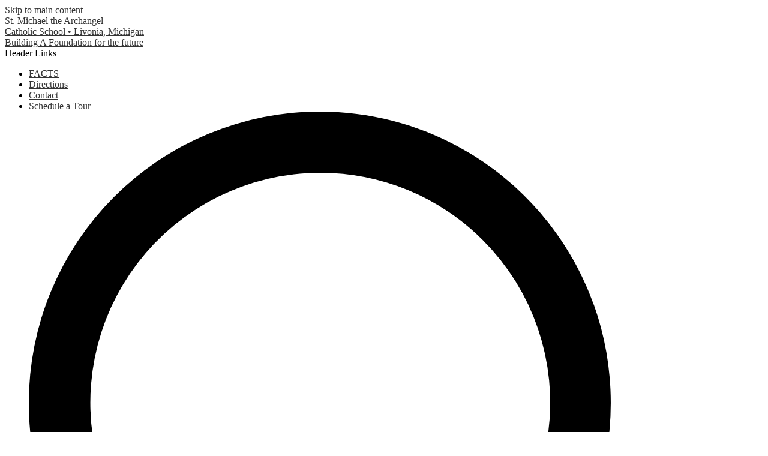

--- FILE ---
content_type: text/html;charset=UTF-8
request_url: https://school.livoniastmichael.org/apps/pages/index.jsp?uREC_ID=1753820&type=d&pREC_ID=1934673
body_size: 13718
content:



































    
<!DOCTYPE html>
<!-- Powered by Edlio -->
    
        <html lang="en" class="edlio desktop">
    
    <!-- prod-cms-tomcat-v2026012904-002 -->
<head>
<script>
edlioCorpDataLayer = [{
"CustomerType": "DWS Child",
"AccountExternalId": "0010b00002HIlmeAAD",
"WebsiteName": "St. Michael the Archangel Catholic School",
"WebsiteId": "STMCCS-STMTS",
"DistrictExternalId": "0010b00002VSs3fAAD",
"DistrictName": "St. Michael Archangel Church and School",
"DistrictWebsiteId": "STMCCS"
}];
</script>
<script>(function(w,d,s,l,i){w[l]=w[l]||[];w[l].push({'gtm.start':
new Date().getTime(),event:'gtm.js'});var f=d.getElementsByTagName(s)[0],
j=d.createElement(s),dl=l!='dataLayer'?'&l='+l:'';j.async=true;j.src=
'https://www.googletagmanager.com/gtm.js?id='+i+dl+ '&gtm_auth=53ANkNZTATx5fKdCYoahug&gtm_preview=env-1&gtm_cookies_win=x';f.parentNode.insertBefore(j,f);
})(window,document,'script','edlioCorpDataLayer','GTM-KFWJKNQ');</script>


<title>Directions – About – St. Michael the Archangel Catholic School</title>
<meta http-equiv="Content-Type" content="text/html; charset=UTF-8">
<meta name="description" content="St. Michael the Archangel Catholic School is located in Livonia, MI.">
<meta property="og:title" content="Directions"/>
<meta property="og:description" content=""/>
<meta property="og:image" content="http://school.livoniastmichael.org/pics/STMCCS-STMTS_LOGO.gif"/>
<meta property="og:image:width" content="250"/>
<meta property="og:image:height" content="250"/>
<meta name="generator" content="Edlio CMS">
<meta name="referrer" content="always">
<meta name="viewport" content="width=device-width, initial-scale=1.0"/>
<link rel="apple-touch-icon" sizes="180x180" href="/apple-touch-icon.png">
<link rel="icon" type="image/png" href="/favicon-32x32.png" sizes="32x32">
<link rel="icon" href="/favicon.ico" type="image/x-icon">
<!--[if lt IE 9]><script src="/apps/js/common/html5shiv-pack-1769720386990.js"></script><![endif]-->
<link rel="stylesheet" href="/apps/shared/main-pack-1769720386990.css" type="text/css">
<link rel="stylesheet" href="/shared/main.css" type="text/css">
<script src="https://js.stripe.com/v3/"></script>
<link rel="stylesheet" href="/apps/webapps/global/public/css/site-pack-1769720386990.css" type="text/css">
<link rel="stylesheet" href="/apps/webapps/global/public/css/temp-pack-1769720386990.css" type="text/css">
<link rel="stylesheet" href="/apps/shared/web_apps-pack-1769720386990.css" type="text/css">
<script src="/apps/js/common/common-pack-1769720386990.js" type="text/javascript" charset="utf-8"></script>

<link href="/apps/js/common/fileicons-pack-1769720386990.css" type="text/css" rel="stylesheet">
<link href="/apps/js/components/magnific-popup-pack-1769720386990.css" type="text/css" rel="stylesheet">
<link href="/apps/js/pages/public_pages-pack-1769720386990.css" type="text/css" rel="stylesheet">
<link href="/apps/js/pages/jquery.slideshow-pack-1769720386990.css" type="text/css" rel="stylesheet">
<link href="/apps/js/pages/folder_links-pack-1769720386990.css" type="text/css" rel="stylesheet">
<script type="text/javascript" charset="utf-8" src="/apps/js/jquery/3.7.1/jquery-pack-1769720386990.js"></script>
<script type="text/javascript" charset="utf-8">
					var jq37 = jQuery.noConflict();
				</script>
<script src="/apps/js/common/microevent-pack-1769720386990.js" charset="utf-8"></script>
<script src="/apps/js/pages/jquery.slideshow-pack-1769720386990.js" charset="utf-8"></script>
<script src="/apps/js/components/magnific-popup-pack-1769720386990.js" charset="utf-8"></script>
<script src="/apps/js/components/spin-pack-1769720386990.js" charset="utf-8"></script>
<script src="/apps/js/components/image-lightbox-pack-1769720386990.js" charset="utf-8"></script>
<script src="/apps/js/pages/public_pages-pack-1769720386990.js" charset="utf-8"></script>
<script src="/apps/js/pages/submenu-pack-1769720386990.js" charset="utf-8"></script>
<script async src="https://www.googletagmanager.com/gtag/js?id=UA-171465273-3"></script>
<script>
                   window.dataLayer = window.dataLayer || [];
                   function gtag(){dataLayer.push(arguments);}
                   gtag('js', new Date());
                   gtag('config', 'UA-171465273-3');
                </script>
<script type="application/ld+json">
                    {
                        "@context": "http://schema.org",
                        "@type": "BreadcrumbList",
                        "itemListElement": [
                            
                            
                                {
                                    "@type": "ListItem",
                                    "position": 1,
                                    "item": {
                                        "@id": "http://school.livoniastmichael.org/apps/pages/index.jsp?uREC_ID=1753820&type=d",
                                        "name": "About"
                                    }
                                },
                                
                                {
                                    "@type": "ListItem",
                                    "position": 2,
                                    "item": {
                                        "@id": "http://school.livoniastmichael.org/apps/pages/index.jsp?uREC_ID=1753820&type=d&pREC_ID=1934673",
                                        "name": "Directions"
                                    }
                                }
                            
                        ]
                    }
                </script>
<link rel="stylesheet" href="//stmcsm.edlioschool.com/common_files/main.css">
<script src="/apps/js/common/list-pack.js"></script>
<script type="text/javascript">
                window.edlio = window.edlio || {};
                window.edlio.isEdgeToEdge = false;
            </script>

<script type="text/javascript">
                document.addEventListener("DOMContentLoaded", function() {
                    const translateElement = document.getElementById("google_translate_element");
                    const mutationObserverCallback = function (mutationsList, observer) {
                        for (const mutation of mutationsList) {
                            if (mutation.type === 'childList') {
                                mutation.addedNodes.forEach(function (node) {
                                    if (node.nodeType === 1 && node.id === 'goog-gt-tt') {
                                        const form_element = document.getElementById("goog-gt-votingForm");
                                        if (form_element) {
                                            form_element.remove();
                                            observer.disconnect();
                                        }
                                    }
                                })
                            }
                        }
                    }

                    if (translateElement) {
                        const observer = new MutationObserver(mutationObserverCallback);
                        observer.observe(document.body, { childList: true, subtree: true });
                    }
                });
            </script>


</head>


    
	
		
		
			






<body > 
	
<header id="header_main" class="site-header1a site-header " aria-label="Main Site Header">

<a class="skip-to-content-link" href="#content_main">Skip to main content</a>
	<div class="header-top-group">
		<div class="school-name header-title header-logo">
			<a href="/">
				<span class="school-name-inner">
					<div class="line first">St. Michael the Archangel</div>
<div class="line second">Catholic School &bull; Livonia, Michigan</div>
<div class="line third">Building A Foundation for the future</div>

				</span>
			</a>
		</div>



						<nav id="topbar_nav" class="header-secondary-nav" aria-labelledby="topbar_nav_header">

							<div class="section-title hidden" id="topbar_nav_header">Header Links</div>
							<ul class="links-list">

								
									<li class="link-item item-name"><a href="https://stml-mi.client.renweb.com/pwr/">FACTS</a></li>
								
									<li class="link-item item-name"><a href="/apps/pages/index.jsp?uREC_ID=1753820&type=d&pREC_ID=1934673">Directions</a></li>
								
									<li class="link-item item-name"><a href="/apps/pages/index.jsp?uREC_ID=1753820&type=d&pREC_ID=1934563">Contact</a></li>
								
									<li class="link-item item-name"><a href="https://school.livoniastmichael.org/apps/pages/index.jsp?uREC_ID=1774270&type=d&pREC_ID=2127677">Schedule a Tour</a></li>
								

								<li class="link-item search">
					<a href="/apps/search">
						<svg xmlns="http://www.w3.org/2000/svg" viewBox="0 0 384 384">
  <path d="M280.5 234a151.82 151.82 0 0 0 23.8-81.7C304.3 68.2 236.2 0 152.2 0A152.23 152.23 0 0 0 0 152.3c0 84.1 68.1 152.3 152.1 152.3a151.77 151.77 0 0 0 82.7-24.4l6.9-4.8L350.3 384l33.7-34.3-108.5-108.6zM237.4 67.2a120.23 120.23 0 1 1-85-35.2 119.44 119.44 0 0 1 85 35.2z"/>
</svg>

						<span class="inner">Search</span>
					</a>
				</li>
							</ul>
						</nav>

		
	</div>
		
	<nav id="sitenav_main" class="sitenav sitenav-main nav-group column" aria-label="Main Site Navigation">
		<button id="sitenav_main_mobile_toggle" class="nav-mobile-toggle accessible-megamenu-toggle animated"><span class="nav-mobile-toggle-inner">Main Menu Toggle</span></button>
		<ul class="nav-menu">
			
				<li class="nav-item">
					<a href="javascript:;" ><span class="nav-item-inner">About</span></a>
					
						<div class="sub-nav">
							<ul class="sub-nav-group">
								
									
										<li class="sub-nav-item"><a href="/apps/pages/index.jsp?uREC_ID=1753820&type=d&pREC_ID=1934552" >Mission and Philosophy</a></li>
									
								
									
										<li class="sub-nav-item"><a href="/apps/pages/index.jsp?uREC_ID=1753820&type=d&pREC_ID=1934563" >Contact Us</a></li>
									
								
									
										<li class="sub-nav-item"><a href="/apps/staff/" >Staff Directory</a></li>
									
								
									
										<li class="sub-nav-item"><a href="/apps/pages/index.jsp?uREC_ID=1753820&type=d&pREC_ID=1934673" >Directions</a></li>
									
								
									
										<li class="sub-nav-item"><a href="/apps/pages/index.jsp?uREC_ID=1753820&type=d&pREC_ID=1934701" >Drill Report</a></li>
									
								
									
										<li class="sub-nav-item"><a href="/apps/pages/index.jsp?uREC_ID=3590985&type=d" >Severe Weather Guidelines</a></li>
									
								
							</ul>
						</div>
					
				</li>
			
				<li class="nav-item">
					<a href="javascript:;" ><span class="nav-item-inner">Admissions</span></a>
					
						<div class="sub-nav">
							<ul class="sub-nav-group">
								
									
										<li class="sub-nav-item"><a href="/apps/pages/index.jsp?uREC_ID=1774270&type=d&pREC_ID=1934706" >Why Choose</a></li>
									
								
									
										<li class="sub-nav-item"><a href="/apps/pages/index.jsp?uREC_ID=1774270&type=d&pREC_ID=2127677" >Visit Our School </a></li>
									
								
									
										<li class="sub-nav-item"><a href="/apps/pages/index.jsp?uREC_ID=1774270&type=d&pREC_ID=1934765" >Application & Enrollment</a></li>
									
								
									
										<li class="sub-nav-item"><a href="/apps/pages/index.jsp?uREC_ID=1774270&type=d&pREC_ID=1934772" >Extended Day</a></li>
									
								
									
										<li class="sub-nav-item"><a href="/apps/pages/index.jsp?uREC_ID=1774272&type=d&pREC_ID=1934775" >Tuition</a></li>
									
								
									
										<li class="sub-nav-item"><a href="/apps/pages/index.jsp?uREC_ID=1774270&type=d&pREC_ID=1934798" >Dress Code</a></li>
									
								
									
										<li class="sub-nav-item"><a href="/apps/pages/index.jsp?uREC_ID=1774270&type=d&pREC_ID=1934925" >New Family Information</a></li>
									
								
							</ul>
						</div>
					
				</li>
			
				<li class="nav-item">
					<a href="javascript:;" ><span class="nav-item-inner">Academics</span></a>
					
						<div class="sub-nav">
							<ul class="sub-nav-group">
								
									
										<li class="sub-nav-item"><a href="/apps/pages/index.jsp?uREC_ID=1754123&type=d&pREC_ID=1934948" >3 YR. and 4 YR. Preschool and Kindergarten</a></li>
									
								
									
										<li class="sub-nav-item"><a href="/apps/pages/index.jsp?uREC_ID=1754600&type=d&pREC_ID=1935421" >Primary School Grades 1-3</a></li>
									
								
									
										<li class="sub-nav-item"><a href="/apps/pages/index.jsp?uREC_ID=1754812&type=d&pREC_ID=1935642" >Middle School Grades 4-6</a></li>
									
								
									
										<li class="sub-nav-item"><a href="/apps/pages/index.jsp?uREC_ID=1754872&type=d&pREC_ID=1935701" >Junior High School Grades 7-8</a></li>
									
								
							</ul>
						</div>
					
				</li>
			
				<li class="nav-item">
					<a href="javascript:;" ><span class="nav-item-inner">Student Life</span></a>
					
						<div class="sub-nav">
							<ul class="sub-nav-group">
								
									
										<li class="sub-nav-item"><a href="/apps/pages/index.jsp?uREC_ID=1777713&type=d&pREC_ID=1935762" >Sacramental Prep</a></li>
									
								
									
										<li class="sub-nav-item"><a href="/apps/pages/index.jsp?uREC_ID=1778033&type=d&pREC_ID=1934711" >Enrichment</a></li>
									
								
									
										<li class="sub-nav-item"><a href="http://church.livoniastmichael.org/apps/pages/index.jsp?uREC_ID=1751007&type=d&pREC_ID=1931868" >Athletics</a></li>
									
								
									
										<li class="sub-nav-item"><a href="/apps/pages/index.jsp?uREC_ID=4452120&type=d&pREC_ID=2706714" >Student Service</a></li>
									
								
									
										<li class="sub-nav-item"><a href="https://school.livoniastmichael.org/apps/news/article/1592798" >Spirit Wear</a></li>
									
								
									
										<li class="sub-nav-item"><a href="/apps/pages/index.jsp?uREC_ID=4421248&type=d&pREC_ID=2655657" >High School Virtual Bulletin Board</a></li>
									
								
							</ul>
						</div>
					
				</li>
			
				<li class="nav-item">
					<a href="http://church.livoniastmichael.org/apps/pages/index.jsp?uREC_ID=1751007&type=d&pREC_ID=1931868" ><span class="nav-item-inner">Athletics</span></a>
					
				</li>
			
				<li class="nav-item">
					<a href="javascript:;" ><span class="nav-item-inner">Alumni</span></a>
					
						<div class="sub-nav">
							<ul class="sub-nav-group">
								
									
										<li class="sub-nav-item"><a href="/apps/pages/index.jsp?uREC_ID=1755890&type=d&pREC_ID=1937217" >Alumni</a></li>
									
								
							</ul>
						</div>
					
				</li>
			
				<li class="nav-item">
					<a href="javascript:;" ><span class="nav-item-inner">Support</span></a>
					
						<div class="sub-nav">
							<ul class="sub-nav-group">
								
									
										<li class="sub-nav-item"><a href="/apps/pages/index.jsp?uREC_ID=1778038&type=d&pREC_ID=2079116" >Scrip Program</a></li>
									
								
									
										<li class="sub-nav-item"><a href="/apps/pages/index.jsp?uREC_ID=1778032&type=d&pREC_ID=1937235" >Giving</a></li>
									
								
									
										<li class="sub-nav-item"><a href="/apps/pages/index.jsp?uREC_ID=1778032&type=d&pREC_ID=2373826" >Parent Volunteer</a></li>
									
								
									
										<li class="sub-nav-item"><a href="/apps/pages/index.jsp?uREC_ID=1778032&type=d&pREC_ID=1937236" >Other Ways to Support</a></li>
									
								
									
										<li class="sub-nav-item"><a href="/apps/pages/index.jsp?uREC_ID=1778032&type=d&pREC_ID=2524022" >2026 Golden Gael-a Auction</a></li>
									
								
							</ul>
						</div>
					
				</li>
			
			


<li class="nav-item with-icon-item"><a href="http://church.livoniastmichael.org"><svg xmlns="http://www.w3.org/2000/svg" viewBox="0 0 1003 1003"><path d="M471 0h61c1 .3 2 .8 3.1 1 22.9 3.1 46.1 4.8 68.7 9.5 105.5 22 195.1 72.9 267.8 152.5 76.3 83.5 119.4 182.1 129.6 295 .4 4.4 1.2 8.7 1.8 13v62c-.3 1.2-.8 2.3-1 3.5-3.4 24-5.3 48.4-10.5 72C965.4 725.8 905 822 810.8 896.3 732.9 957.7 644 992.4 545 1001.2c-4.4.4-8.7 1.2-13 1.8h-62c-1.2-.3-2.3-.8-3.5-1-24-3.4-48.4-5.3-72-10.5C277.2 965.4 181 905 106.7 810.8 45.2 732.8 10.5 643.9 1.8 545c-.4-4-1.2-8-1.8-12v-63c.3-1 .8-2 1-3 3.1-22.6 4.8-45.4 9.5-67.7C32.6 293.8 83.4 204.2 163 131.5 246.5 55.1 345.1 12 458 1.8c4.4-.4 8.7-1.2 13-1.8zm78.5 372.6c43.9 7.7 88.1 15.4 131.6 23 0 17.5.7 34.3-.2 51.1-1.3 25.2-3.6 50.4-5.8 75.6-.8 9.6-2.7 19.1-4.1 28.6-.6 4.4-.6 4.4 3.6 4.7 11.7-51.7 16.8-104.2 17.6-157.9 18.4 3.2 36.3 6.3 54.3 9.4V264.3c-19.3 5-38.4 10-57.9 15.1-1.9-20.7-3.7-41-5.5-61.8-39-4.1-78.4-8.3-118.3-12.5 4.2-29.8 8.4-59.2 12.7-88.9H434.4c3.8 27.8 7.6 55.4 11.6 83.9-25.2 0-49.9-.4-74.4.1-24.8.5-49.6 1.5-74.3 3.2-24.6 1.7-49.1 4.3-73.6 6.8-24.5 2.5-48.9 5.3-73.4 7.9 5.2 2.9 4.9 7.1 4.5 11.6-1.4 14.4-2.8 28.8-4 43.2-3.7 45.1-5.5 90.3-4.1 135.7 1.4 46 5.8 91.5 15.1 136.6 19.3 93.6 60.4 175.8 127.3 244.5 14.8 15.2 30.7 29.4 46 44 3.5-2.3 3.6-3.8 1.3-6-6.5-6.4-13-12.9-19.3-19.6-48.3-51.4-83-110.9-104.3-178.2-20.7-65.8-28.6-133.4-29.2-202-.3-33.6 1.1-67.3 2.6-100.8.9-21.3 3.6-42.4 5.2-63.7.3-3.9 1.9-4.9 5.5-5.3 13.1-1.2 26.1-2.8 39.2-4.2 27.5-2.9 54.9-6.6 82.4-8.5 33.5-2.3 67.2-3.1 100.7-4.3 10.8-.4 21.6-.1 32.5-.1 3.5 25.3 6.9 49.9 10.4 74.9-66.8-16.5-132.9-32.8-199.3-49.3v142.7c66.6-12.3 132.7-24.6 199.1-36.9 0 3 .1 5.2 0 7.3-1.7 37.1-3.3 74.1-5 111.2-2 44.5-4 89.1-6 133.6-1.6 35.1-3.3 70.1-4.9 105.2-1.2 26.6-2.5 53.2-3.5 79.8-.2 6.2-1.1 13.2 1.3 18.5 17.7 39.1 36.1 77.9 54.4 116.8.4.9 1.1 1.7 2.6 3.7V374.9h8.2v573.3c1.2-2.5 1.9-3.6 2.4-4.8 17.2-37.3 34.4-74.7 51.8-112 2.2-4.7 3.1-9.2 2.9-14.3-1.2-27.1-2.1-54.2-3.2-81.3-2-50.1-4-100.1-6-150.2-1.6-39.6-3.3-79.1-4.9-118.7-.9-21.8-1.8-43.6-2.5-65.3-.2-9.5 0-18.9 0-29z" fill="#05a"/><path d="M549.5 372.6c0 10.1-.2 19.6.1 29 .7 21.8 1.6 43.6 2.5 65.3 1.6 39.6 3.3 79.1 4.9 118.7 2 50.1 4 100.1 6 150.2 1.1 27.1 2 54.2 3.2 81.3.2 5.1-.7 9.6-2.9 14.3-17.4 37.3-34.6 74.6-51.8 112-.5 1.2-1.1 2.3-2.4 4.8V374.9h-8.2v573.6c-1.4-2-2.2-2.8-2.6-3.7-18.2-38.9-36.7-77.7-54.4-116.8-2.4-5.3-1.5-12.3-1.3-18.5 1-26.6 2.3-53.2 3.5-79.8 1.6-35.1 3.3-70.1 4.9-105.2 2-44.5 4-89.1 6-133.6 1.7-37.1 3.3-74.1 5-111.2.1-2.1 0-4.3 0-7.3-66.4 12.3-132.5 24.6-199.1 36.9V266.6c66.5 16.4 132.6 32.8 199.3 49.3-3.5-25-6.9-49.6-10.4-74.9-10.9 0-21.7-.3-32.5.1-33.6 1.2-67.2 2-100.7 4.3-27.5 1.9-54.9 5.6-82.4 8.5-13.1 1.4-26.1 3-39.2 4.2-3.6.3-5.2 1.4-5.5 5.3-1.7 21.2-4.3 42.4-5.2 63.7-1.5 33.6-2.9 67.2-2.6 100.8.6 68.6 8.5 136.2 29.2 202 21.2 67.3 55.9 126.8 104.3 178.2 6.3 6.7 12.7 13.2 19.3 19.6 2.3 2.2 2.2 3.7-1.3 6-15.3-14.6-31.1-28.8-46-44-66.9-68.7-108.1-150.9-127.3-244.5-9.3-45.1-13.7-90.7-15.1-136.6-1.4-45.3.5-90.5 4.1-135.7 1.2-14.4 2.6-28.8 4-43.2.5-4.5.8-8.7-4.5-11.6 24.5-2.7 48.9-5.4 73.4-7.9 24.5-2.5 49-5.1 73.6-6.8 24.7-1.7 49.5-2.6 74.3-3.2 24.6-.5 49.2-.1 74.4-.1-3.9-28.5-7.7-56.1-11.6-83.9h143.1c-4.2 29.6-8.4 59.1-12.7 88.9 39.9 4.2 79.3 8.4 118.3 12.5 1.9 20.8 3.7 41.1 5.5 61.8 19.5-5.1 38.6-10.1 57.9-15.1v142.8c-18.1-3.1-35.9-6.2-54.3-9.4-.9 53.7-5.9 106.2-17.6 157.9-4.2-.3-4.3-.3-3.6-4.7 1.3-9.5 3.2-19 4.1-28.6 2.2-25.2 4.5-50.4 5.8-75.6.9-16.8.2-33.6.2-51.1-43.6-7.6-87.7-15.4-131.7-23zm123.6-114.3c-38.2-4.2-76-8.3-114.1-12.4-3.4 23.7-6.7 46.8-10 70.1 42.5-11.2 84.4-22.2 126.5-33.2-.8-8.5-1.6-16.4-2.4-24.5z" fill="#fccc01"/><path d="M673.1 258.3c.8 8.1 1.6 16 2.4 24.5-42.1 11-84 22-126.5 33.2 3.3-23.4 6.6-46.4 10-70.1 38.2 4.1 75.9 8.2 114.1 12.4z" fill="#0155a9"/></svg><span class="nav-item-inner">Church</span></a></li>
		</ul>
	</nav>
</header>
<main id="content_main" class="site-content" aria-label="Main Site Content" tabindex="-1">



		
	
    

    


<style>
	:root {
		--primary-color: rgb(0,85,164);
		--over-primary-color: rgb(255, 255, 255);
		--secondary-color: rgb(255,210,0);
		--over-secondary-color: rgb(255, 255, 255);
	}
</style>




    
    
    

















    

    








    <span id="breadcrumbs" class="breadcrumb  ">
    
    <a href="/apps/pages/index.jsp?uREC_ID=1753820&type=d" aria-label="Back to About">About</a>

    
        
        
            <!-- skip last element -->
            
    

    
        &raquo; <span>Directions</span>
    

    </span>





        <h1 class="pageTitle ">Directions</h1>
    


<div class="right-aligned pages-content-wrapper style-overwrite  ">




<script>
	var script = document.createElement('script');
	script.src = "https://cdnjs.cloudflare.com/ajax/libs/tota11y/0.1.6/tota11y.min.js";

	if(getQueryString('tota11y') === 'true') {
		document.head.append(script);
	}	

	function getQueryString (field, url) {
		var href = url ? url : window.location.href;
		var reg = new RegExp( '[?&]' + field + '=([^&#]*)', 'i' );
		var string = reg.exec(href);
		return string ? string[1] : null;
	}
</script>

<div class="pages-left-column-wrapper" 
	style="margin-left: -262px;"
> 
	<div class="pages-left-column pages-column" 
			style="margin-left: 262px"
	>



		<div class="page-block page-block-text  ">
			<div><img style="margin-top: 15px; margin-bottom: 15px;" src="https://3.files.edl.io/2f66/20/06/14/122515-c5dd562d-2961-4d03-bad5-dbbb192bf2cf.jpg" alt="St. Michael Catholic School" width="869" height="313"></div>
<div>St. Michael Catholic School is located in Livonia between Farmington and Merriman Roads on the south side of Plymouth road in Livonia, Michigan. The school building is situated on the south end of the St. Michael campus.</div>
<div>&#160;</div>
<div><strong>School Office:</strong> On Hubbard, enter the furthest south door under the blue awning and go to the top of the stairs.</div>
<div>&#160;</div>
<div><strong>Cafeteria:</strong> Enter the middle door off of Hubbard. "St. Michael Roman Catholic School" is labeled above the doorway.</div>
<div>&#160;</div>
<div><strong>Gym:</strong> Enter in the Hubbard door furthest north of the school building. For all athletic events, please park in the lot on the south side of the school.</div>
<div>&#160;</div>
<div>&#160;</div>
<div style="text-align: center;"><iframe style="border: 0;" src="https://www.google.com/maps/embed?pb=!1m18!1m12!1m3!1d2947.849242794443!2d-83.36479664868821!3d42.36705204254977!2m3!1f0!2f0!3f0!3m2!1i1024!2i768!4f13.1!3m3!1m2!1s0x8824b330d065f5d9%3A0x2337f7bdb38483dc!2sSt.%20Michael%20Catholic%20School!5e0!3m2!1sen!2sus!4v1638993199092!5m2!1sen!2sus" width="600" height="450" allowfullscreen="allowfullscreen" loading="lazy"></iframe></div>
	</div>



	</div>
</div>


<div 
	class="pages-right-column pages-column" 
	style="width: 250px;"
	
>




    <div class="page-block page-block-nav page-block-nav-colors ">
        <nav
            class=""
            aria-label="Navigation for About section"
            data-type="vertical">
            <ul>

        <li class=" ">
            <div class="title-wrapper">
    <a href="/apps/pages/index.jsp?uREC_ID=1753820&type=d&pREC_ID=1934552"  >
        <span class="title">Mission and Philosophy</span>
    </a>

            </div>
        </li>

        <li class=" ">
            <div class="title-wrapper">
    <a href="/apps/pages/index.jsp?uREC_ID=1753820&type=d&pREC_ID=1934563"  >
        <span class="title">Contact Us</span>
    </a>

            </div>
        </li>

        <li class=" ">
            <div class="title-wrapper">
    <a href="https://school.livoniastmichael.org/apps/staff/"  >
        <span class="title">Staff Directory</span>
    </a>

            </div>
        </li>

        <li class="current ">
            <div class="title-wrapper">
    <a href="/apps/pages/index.jsp?uREC_ID=1753820&type=d&pREC_ID=1934673" aria-current="Page" >
        <span class="title">Directions</span>
    </a>

            </div>
        </li>

        <li class=" ">
            <div class="title-wrapper">
    <a href="/apps/pages/index.jsp?uREC_ID=1753820&type=d&pREC_ID=1934701"  >
        <span class="title">Drill Report</span>
    </a>

            </div>
        </li>
            </ul>
        </nav>
    </div>


</div>
	</div>








	
</main>
<footer class="site-footer modular-footer" id="footer_main" aria-label="Main Site Footer">
<div class="footer-grid">
<div class="footer-row blue-row width-constrain-row convert-large padded-row">
<div class="footer-row-inner">
<div class="footer-column left">
<div class="school-name footer-title footer-logo logo-orientation-horizontal ">
<div class="school-name-inner">
<div class="line first">St. Michael the Archangel</div>
<div class="line second">Catholic School &bull; Livonia, Michigan</div>
</div>
</div>
<div class="footer-address ">
<span class="footer-info-block"><a href="/apps/maps">11311 Hubbard, Livonia, MI 48150</a></span>
<span class="footer-info-block">Phone: <a href="tel:+17342611455">(734) 261-1455 x225</a></span>
</div>
</div>
<div class="footer-column center">
<nav id="footer_nav" class="footer-secondary-nav" aria-labelledby="footer_nav_header">
<div class="footer-section-title" id="footer_nav_header">Quick Links</div>
<ul class="links-list">
<li class="link-item item-name"><a href="https://www.flipsnack.com/livoniastmichaelthearchangel/final-2022-brochure/full-view.html">Discover SMA</a></li>
<li class="link-item item-name"><a href="https://stml-mi.client.renweb.com/pwr/">FACTS Portal</a></li>
<li class="link-item item-name"><a href="http:///school.livoniastmichael.org/apps/pages/index.jsp?uREC_ID=1753820&type=d&pREC_ID=1934563">Contact</a></li>
<li class="link-item item-name"><a href="http:///school.livoniastmichael.org/apps/pages/index.jsp?uREC_ID=1753820&type=d&pREC_ID=1934673">Directions</a></li>
</ul>
</nav>
</div>
<div class="footer-column right">
<nav id="social_nav_footer" class="footer-secondary-nav social-nav " aria-labelledby="social_nav_footer_header">
<div class="hidden" id="social_nav_footer_header">Social Media - Footer</div>
<ul class="links-list">
<li class="link-item"><a class="icon-only" href="http://www.instagram.com/livoniastmichael" target="_blank"><svg data-name="Layer 1" xmlns="http://www.w3.org/2000/svg" viewBox="0 0 503.84 503.84"><path d="M251.92 45.39c67.27 0 75.23.26 101.8 1.47 24.56 1.12 37.9 5.22 46.78 8.67a78.05 78.05 0 0 1 29 18.84 78.05 78.05 0 0 1 18.84 29c3.45 8.88 7.55 22.22 8.67 46.78 1.21 26.56 1.47 34.53 1.47 101.8s-.26 75.23-1.47 101.8c-1.12 24.56-5.22 37.9-8.67 46.78a83.43 83.43 0 0 1-47.81 47.81c-8.88 3.45-22.22 7.55-46.78 8.67-26.56 1.21-34.53 1.47-101.8 1.47s-75.24-.26-101.8-1.47c-24.56-1.12-37.9-5.22-46.78-8.67a78.05 78.05 0 0 1-29-18.84 78.05 78.05 0 0 1-18.84-29c-3.45-8.88-7.55-22.22-8.67-46.78-1.21-26.56-1.47-34.53-1.47-101.8s.26-75.23 1.47-101.8c1.12-24.56 5.22-37.9 8.67-46.78a78.05 78.05 0 0 1 18.84-29 78.05 78.05 0 0 1 29-18.84c8.88-3.45 22.22-7.55 46.78-8.67 26.56-1.21 34.53-1.47 101.8-1.47m0-45.39c-68.42 0-77 .29-103.87 1.52S102.95 6.97 86.93 13.2a123.49 123.49 0 0 0-44.64 29.08A123.49 123.49 0 0 0 13.22 86.9c-6.23 16-10.49 34.34-11.71 61.15S0 183.5 0 251.92s.29 77 1.51 103.89 5.48 45.13 11.71 61.15a123.49 123.49 0 0 0 29.07 44.6 123.49 123.49 0 0 0 44.62 29.06c16 6.23 34.34 10.49 61.15 11.71s35.44 1.48 103.86 1.48 77-.29 103.87-1.52 45.13-5.48 61.15-11.71a128.82 128.82 0 0 0 73.68-73.68c6.23-16 10.49-34.34 11.71-61.15s1.52-35.45 1.52-103.87-.29-77-1.52-103.87-5.48-45.13-11.71-61.15a123.49 123.49 0 0 0-29.06-44.62 123.49 123.49 0 0 0-44.62-29.06c-16-6.23-34.34-10.49-61.15-11.71S320.29 0 251.92 0z"/><path d="M251.92 122.56a129.36 129.36 0 1 0 129.37 129.36 129.36 129.36 0 0 0-129.37-129.36zm0 213.34a84 84 0 1 1 84-84 84 84 0 0 1-84 83.99z"/><circle cx="386.4" cy="117.44" r="30.23"/></svg> Instagram</a></li>
<li class="link-item"><a class="icon-only" href="http://www.facebook.com/livoniastmichael" target="_blank"><svg xmlns="http://www.w3.org/2000/svg" viewBox="0 0 1024 1017.78"><path d="M1024 512C1024 229.23 794.77 0 512 0S0 229.23 0 512c0 255.55 187.23 467.37 432 505.78V660H302V512h130V399.2C432 270.88 508.44 200 625.39 200c56 0 114.61 10 114.61 10v126h-64.56c-63.6 0-83.44 39.47-83.44 80v96h142l-22.7 148H592v357.78c244.77-38.41 432-250.23 432-505.78z"/></svg> Facebook</a></li>
<li class="link-item"><a class="icon-only" href="https://www.youtube.com/channel/UCCKsGGu6Qxatik9E_DVpopQ" target="_blank"><svg xmlns="http://www.w3.org/2000/svg" version="1.1" x="0" y="0" viewBox="0 0 49 48" enable-background="new 0 0 49 48" xml:space="preserve"><path d="M40.1 22.8H9c-4.9 0-9 4-9 9V39c0 4.9 4 9 9 9h31.1c4.9 0 9-4 9-9v-7.2C49 26.9 45 22.8 40.1 22.8zM15.5 28.5h-2.9v14.4H9.8V28.5H6.9V26h8.6C15.5 26 15.5 28.5 15.5 28.5zM23.7 42.8h-2.5v-1.4c-0.5 0.5-0.9 0.9-1.4 1.1 -0.5 0.3-1 0.4-1.4 0.4 -0.6 0-1-0.2-1.3-0.6 -0.3-0.4-0.4-0.9-0.4-1.7V30.4h2.5v9.5c0 0.3 0.1 0.5 0.2 0.6 0.1 0.1 0.3 0.2 0.5 0.2 0.2 0 0.4-0.1 0.7-0.3 0.3-0.2 0.5-0.4 0.8-0.7v-9.4h2.5V42.8zM32.7 40.3c0 0.9-0.2 1.6-0.6 2 -0.4 0.5-1 0.7-1.7 0.7 -0.5 0-0.9-0.1-1.3-0.3 -0.4-0.2-0.7-0.5-1.1-0.8v1h-2.5V26H28v5.4c0.3-0.4 0.7-0.7 1.1-0.9 0.4-0.2 0.8-0.3 1.1-0.3 0.8 0 1.4 0.3 1.8 0.8 0.4 0.5 0.6 1.3 0.6 2.3L32.7 40.3 32.7 40.3zM41.3 36.9h-4.7v2.3c0 0.7 0.1 1.1 0.2 1.4 0.2 0.3 0.4 0.4 0.8 0.4 0.4 0 0.7-0.1 0.9-0.3 0.2-0.2 0.2-0.7 0.2-1.4v-0.6h2.6v0.6c0 1.3-0.3 2.2-0.9 2.9 -0.6 0.6-1.5 1-2.8 1 -1.1 0-2-0.3-2.6-1 -0.6-0.7-1-1.6-1-2.8v-5.6c0-1.1 0.4-2 1.1-2.6 0.7-0.7 1.6-1 2.7-1 1.1 0 2 0.3 2.6 0.9 0.6 0.6 0.9 1.5 0.9 2.7V36.9zM37.6 32.3c-0.4 0-0.7 0.1-0.8 0.3 -0.2 0.2-0.3 0.6-0.3 1.1V35h2.2v-1.3c0-0.5-0.1-0.9-0.3-1.1C38.3 32.4 38 32.3 37.6 32.3zM29.1 32.2c-0.2 0-0.4 0-0.5 0.1 -0.2 0.1-0.3 0.2-0.5 0.4v7.7c0.2 0.2 0.4 0.4 0.6 0.4 0.2 0.1 0.4 0.1 0.6 0.1 0.3 0 0.5-0.1 0.7-0.3 0.1-0.2 0.2-0.5 0.2-0.9v-6.4c0-0.4-0.1-0.7-0.3-1C29.7 32.4 29.4 32.2 29.1 32.2z"/><polygon points="13 18.5 16.2 18.5 16.2 10.8 19.8 0 16.6 0 14.7 7.4 14.5 7.4 12.5 0 9.3 0 13 11.2 "/><path d="M24.1 18.9c1.3 0 2.3-0.3 3-1 0.7-0.7 1.1-1.6 1.1-2.8V8.1c0-1-0.4-1.9-1.1-2.6 -0.7-0.7-1.7-1-2.8-1 -1.3 0-2.3 0.3-3 0.9 -0.8 0.6-1.1 1.5-1.1 2.5v7.1c0 1.2 0.4 2.1 1.1 2.8C21.9 18.5 22.9 18.9 24.1 18.9zM22.9 7.9c0-0.3 0.1-0.5 0.3-0.7 0.2-0.2 0.5-0.3 0.8-0.3 0.4 0 0.7 0.1 0.9 0.3 0.2 0.2 0.3 0.4 0.3 0.7v7.5c0 0.4-0.1 0.7-0.3 0.9 -0.2 0.2-0.5 0.3-0.9 0.3 -0.4 0-0.7-0.1-0.9-0.3 -0.2-0.2-0.3-0.5-0.3-0.9L22.9 7.9 22.9 7.9zM32.4 18.7c0.5 0 1.1-0.1 1.6-0.4 0.6-0.3 1.1-0.7 1.6-1.3v1.5h2.8V4.9h-2.8v10.4c-0.3 0.3-0.5 0.5-0.9 0.7 -0.3 0.2-0.6 0.3-0.8 0.3 -0.3 0-0.5-0.1-0.6-0.2 -0.1-0.1-0.2-0.4-0.2-0.7V4.9h-2.8v11.4c0 0.8 0.2 1.4 0.5 1.8C31.3 18.5 31.7 18.7 32.4 18.7z"/></svg> YouTube</a></li>
</ul>
</nav>
<div class="footer-edlios-group">
<a href="http://admin.school.livoniastmichael.org" class="edlio-login-link"><span class="edlio-logo"><svg xmlns="http://www.w3.org/2000/svg" viewBox="0 0 334.98 366.6"><path d="M334.77 247.52c-.63-4.94-5.66-7.44-10.28-6.85a11.59 11.59 0 00-8 5.43c-23.16 29.34-57.2 46.9-92.85 51.44-43.63 5.57-82.93-7.61-109.26-40.05-6.64-9.83-12.76-21-16.33-33.09-.31-2.48.85-3.88 3.5-4.21 40.32-5.15 142.69-29.55 181.19-48.92 24.25-10 30.9-31.58 28.61-49.51C307.5 92 285.64 67 252.41 54.71l15.81-27.57a10 10 0 00-12.12-13L153.99 43.36l-1.53-35.95A6.94 6.94 0 00140.64 2s-71.27 57.93-90.6 91.53L17.28 72.12A9.67 9.67 0 003.19 81.9s-9.76 66.22 4.85 146.51c13.48 74.06 70.35 110.76 70.35 110.76 29.25 21.26 68.12 31.35 112.25 26.03 65.45-8.37 125.8-51.26 144.15-112.64a14.41 14.41 0 00-.02-5.04zm-248.06-53.7c-.79-6.18-1.47-16.77-.94-23.12 2.52-29 16.31-54.89 42-67.64l13.4-5.12a87 87 0 0112.25-2.47c46.28-5.92 76 31.74 78.72 53.37 1.35 10.5-109.91 44.2-139.66 48-3.32.44-5.46-.55-5.77-3.02z"/></svg>
Edlio</span> Login</a>
<a href="http://www.edlio.com" target="_blank" class="powered-by-edlio-logo edlio-logo-stacked"><svg xmlns="http://www.w3.org/2000/svg" viewBox="0 0 386.03 192.29"><path d="M321.7 144.61c0 16.32 11 35.77 27.3 35.77 12.55 0 17.88-10.35 17.88-21.65 0-16.63-10.35-37-27.29-37-12.24-.32-17.89 11-17.89 22.9m64.31 1.84c0 22-15.37 45.5-45.49 45.5-26 0-37.66-17.26-37.66-36.4 0-22 16-45.81 45.5-45.81 25.73 0 37.65 17.89 37.65 36.71M268.67 74.61a7.65 7.65 0 00-6.27 3.45 9.53 9.53 0 00-1.26 3.14 8 8 0 002.51 6.9 6.34 6.34 0 005.65 1.89 6.57 6.57 0 005-2.51 7.86 7.86 0 001.88-7.22c0-.63-.31-.94-.62-1.57a7.56 7.56 0 00-6.91-4.08m1.26-11.92a.6.6 0 01.94.31 10.81 10.81 0 01-.31 3.14v.31h3.76a5.42 5.42 0 002.2-.31 7.12 7.12 0 002.19-.31c.63 0 .95.62.63.94a11.58 11.58 0 01-1.88 3.13c.31.32.94.63 1.25 1.26l.95.94c0 .31 4.07 4.08 4.07 8.47a21 21 0 01-.31 4.4 23.56 23.56 0 01-1.25 4.39 15.33 15.33 0 01-3.46 4.39 7.36 7.36 0 01-2.82 1.88 2.33 2.33 0 01-1.25.63c-.63.31-1.57.63-2.2.94a5.26 5.26 0 01-2.2.32h-3.76a5.94 5.94 0 01-2.51-.63c-.63-.32-1.26-.32-1.89-.63a15.32 15.32 0 01-8.78-13.49v-2.82c.31-3.46.31-6.59.63-10a.88.88 0 011.57-.62 14.58 14.58 0 012.19 2.19l.94-.94c.32-.31.63-.63.94-.63.63-.31.95-.62 1.57-.94.63-.62 1.57-.94 2.2-1.57.63-.31.94-.62 1.57-.94.94-.94 3.76-2.82 5-3.76m-10.63 104.44c-.31 9.42-1.57 15.69-11 17.57a2.76 2.76 0 00-2.2 2.83 2.43 2.43 0 002.2 2.51h40.47a2.57 2.57 0 002.52-2.83 2.25 2.25 0 00-2.2-2.51c-8.47-1.56-9.1-8.15-9.1-15.06l1.88-58c-1.25-1.57-3.45-2.2-5.65-2.2-2.82 0-4.7 1.57-7.21 2.82-5 3.14-12.55 6.59-18.83 7.53-2.51.32-3.45 1.89-3.45 3.46a3.29 3.29 0 001.25 2.51c8.16 0 11.93 2.51 11.93 8.78zm-35.14 2.83c0 6.9.94 13.49 9.1 14.74a2.67 2.67 0 012.19 2.51 2.63 2.63 0 01-2.82 2.83h-40.16c-1.26 0-2.2-.94-2.51-2.51a2.76 2.76 0 012.19-2.83c9.1-2.19 10.67-9.72 10.67-17.57l2.2-69.65c0-6.28-4.08-8.79-11.92-8.79a4 4 0 01-1.26-2.82c0-1.57.94-2.83 3.45-3.14a57.35 57.35 0 0018.51-7.53c2.51-1.57 4.4-2.83 7.53-2.83a9.8 9.8 0 015.65 2.2zm-119.23-22.59c0 16.31 9.1 29.49 22.27 29.49 12.24 0 19.14-10.67 19.46-26l.94-20.08a3.06 3.06 0 00-.94-2.51c-4.4-5.34-11.61-8.16-18.51-8.16-14.75 0-23.22 11-23.22 27.3m40.12-34.25a17.46 17.46 0 012.82 2.2l.63.63c.31 0 .31-.32.31-.63a35.87 35.87 0 01-.31-4.39l.63-13.18c0-7.22-5.65-8.79-12.24-8.79a3.8 3.8 0 01-.94-2.82c0-1.57.94-2.82 3.14-3.14a64 64 0 0019.18-7.48c2.19-1.57 4.39-2.82 7.21-2.82a9.79 9.79 0 015.65 2.19l-3.14 91.31c0 8.16 1.89 13.49 7.85 14.75 2.19.31 3.14 0 4.08.31s1.25.63 1.25 1.57a3.21 3.21 0 01-1.25 2.2 29.64 29.64 0 01-18.2 6.59c-9.41 0-15.06-6.59-15.06-16a11.91 11.91 0 01.31-3.45c0-.31 0-.62-.31-.62a.31.31 0 00-.32.31c-5.64 11.92-16.63 20.39-28.86 20.39-21.65 0-32.32-17.57-32.32-36.08 0-25.73 18.51-46.12 44.24-46.12a29.38 29.38 0 0115.65 3.07m-129.9 27.93a38.41 38.41 0 00.31 6c0 .63.63.94 1.57.94 7.22-.94 34.2-9.72 33.89-12.55-.63-5.65-8.16-15.37-19.46-13.8-10.35 1.25-15.68 9.72-16.31 19.45m54.95-12.57c.63 4.71-.94 10.35-6.59 12.86-9.41 5-34.2 11.3-43.93 12.87a.83.83 0 00-.94.94 35.17 35.17 0 004.08 8.47c6.59 8.47 16.31 11.92 26.67 10.36a31.88 31.88 0 0022.28-13.5 2.58 2.58 0 011.88-1.25c1.25 0 2.51.63 2.51 1.88v1.26c-4.08 16-18.83 27-34.52 29.18C19.85 194.5 3.22 181.01.4 160.3c-3.14-23.85 12.24-47.69 37.34-51.14 17.57-2.2 30.44 6.9 32.32 19.45M32.61 6.61c3.15 2.65 4.64 6.62 4.64 11.91s-1.66 9.27-4.81 11.76-7.94 3.8-14.56 3.8h-8v13.09H2.43V2.81h15.28c6.95 0 11.76 1.16 14.9 3.8zm-5.3 18.37a10 10 0 002.32-7c0-3.15-1-5.3-2.81-6.46q-3-2-8.94-2h-7.62v17.79h8.61c4.14 0 6.95-.83 8.44-2.32zM73.17 42.54a17.37 17.37 0 01-12.75 5 17.62 17.62 0 01-12.75-5 17 17 0 01-5.13-12.42 16.63 16.63 0 015.13-12.41 17.36 17.36 0 0112.75-5 17.63 17.63 0 0112.75 5 17 17 0 015.13 12.41 16.39 16.39 0 01-5.13 12.42zM52.8 38.23a10.63 10.63 0 007.62 3.15 9.72 9.72 0 007.59-3.15 10.7 10.7 0 003-7.94 10.74 10.74 0 00-3-8 10.63 10.63 0 00-7.61-3.14 9.77 9.77 0 00-7.62 3.14 10.78 10.78 0 00-3 8 11.29 11.29 0 003.02 7.94zM102.01 47.17H93.9L82.1 13.4h7.29l8.44 25.5 8.44-25.5h7.28l8.46 25.5 8.44-25.5h7.28l-11.72 33.77h-8.11l-8-23.17zM175.79 33.27h-26.48a7.87 7.87 0 003.31 6 12.18 12.18 0 007.12 2.31c4.3 0 7.45-1.32 9.6-4l4.14 4.47c-3.64 3.81-8.44 5.63-14.24 5.63a16.89 16.89 0 01-12.08-4.8c-3.31-3.15-5-7.45-5-12.75s1.66-9.6 5.13-12.58a16.91 16.91 0 0111.92-4.63 17.26 17.26 0 0111.8 4.13 14.59 14.59 0 014.8 11.42zm-26.48-5.47h19.37c0-2.81-.83-5-2.65-6.45a10.07 10.07 0 00-6.62-2.32 11.36 11.36 0 00-7 2.32 7.71 7.71 0 00-3.1 6.45zM201.62 20.02q-5.22 0-7.95 3.48c-1.82 2.32-2.65 5.3-2.65 9.27v14.4h-7.11V13.4h7.1v6.79a13.82 13.82 0 014.64-5.13 12.33 12.33 0 016.29-2.15v7.11zM240.85 33.27h-26.49a7.9 7.9 0 003.31 6 12.2 12.2 0 007.12 2.31c4.31 0 7.45-1.32 9.6-4l4.14 4.47c-3.64 3.81-8.44 5.63-14.23 5.63a16.91 16.91 0 01-12.09-4.8c-3.31-3.15-5-7.45-5-12.75s1.65-9.6 5.13-12.58a16.91 16.91 0 0111.92-4.63 17.27 17.27 0 0111.75 4.13 14.62 14.62 0 014.8 11.42zm-26.49-5.47h19.37c0-2.81-.83-5-2.65-6.45a10.07 10.07 0 00-6.62-2.32 11.31 11.31 0 00-6.95 2.32 7.69 7.69 0 00-3.15 6.45zM251.61 42.87c-3.15-3.15-4.8-7.45-4.8-12.75s1.65-9.43 5-12.58a16.14 16.14 0 0111.59-4.63 13.09 13.09 0 0110.93 5.79V0h7.11v47.17h-7.11v-5.13a13.41 13.41 0 01-11.43 5.63 15.54 15.54 0 01-11.29-4.8zm2.32-12.42a10.49 10.49 0 003.14 8 10.25 10.25 0 007.28 3 9.16 9.16 0 007.12-3.15 11 11 0 003-7.94 11.66 11.66 0 00-3-8.11 9.32 9.32 0 00-7.12-3.31 9.68 9.68 0 00-7.28 3.31 11.89 11.89 0 00-3.14 8.2zM327.75 12.91a15.88 15.88 0 0111.59 4.63c3.14 3.15 4.8 7.29 4.8 12.58a17.65 17.65 0 01-4.8 12.75 15 15 0 01-11.09 5c-4.14 0-8.11-1.82-11.42-5.62v5.13h-7.12V0h7.12v19.2c2.81-4.14 6.45-6.29 10.92-6.29zm-11.09 17.38a11.3 11.3 0 003 7.94 9.79 9.79 0 007.12 3.15 10 10 0 007.28-3 10.26 10.26 0 003.15-8 11.43 11.43 0 00-3-8.11 9.55 9.55 0 00-7.29-3.14 9 9 0 00-7.11 3.14 12.21 12.21 0 00-3.15 8.02zM356.89 60.61a12.66 12.66 0 01-8.45-3.31l3.31-5.79a7.08 7.08 0 004.64 2.1 4.6 4.6 0 003.81-1.66 5.54 5.54 0 001.49-3.8c0-.67-4.47-12.09-13.58-34.77h7.62l10.09 24.83 10.1-24.83h7.62l-16.39 40.08a11.66 11.66 0 01-4.14 5.15 10 10 0 01-6.12 2z"/></svg>
Powered by Edlio</a>
</div>
</div>
</div>
</div>
</div>
</footer>
<nav id="mobile_nav" aria-label="Mobile Footer Navigation">
<a href="https://stml-mi.client.renweb.com/pwr/"><svg xmlns="http://www.w3.org/2000/svg" version="1.1" x="0" y="0" viewBox="-49 253 512 400" xml:space="preserve"><path d="M78.8 502C18.9 502-17 476.4-17 476.4 50.2 433-28 253 117.1 253c27.2 0 35.4 15.9 35.4 15.9 12.3 0 22.1 2.4 30.1 6.6 -12.4 17.2-18 40.4-17.1 71.7 -2.5 1.8-4.9 4-7.2 6.7 -12.5 15.4-8.9 36.4-7.7 43.3 2 11.4 7.2 41.8 31.5 53.1 5.6 17.3 15.5 32.5 27.5 45.1 -14.1 3.7-30.9 6.6-50.6 6.6v22.6l-1.3 4.2c0 0-0.1 0-0.2 0.1 -1.5 0.6-3.2 1.2-5.1 1.9 -14.5 5.3-42.9 15.9-57.7 44.2L79 524.8V502h-0.1H78.8zM85.4 629.7v-12.8L58.5 589H14.2L63 525c-21.7 4-53 13.7-58.6 16 -16.5 6.9-53.4 27.4-53.4 75.1v13.6c0 12.9 9.4 23.3 21 23.3H91.4C87.7 646 85.4 638.2 85.4 629.7zM407 552.6c-7.7-3-29.5-10.1-47.3-16.8l-32 89.6 -29.4-49.5c4.7-3.3 19.2-15.3 19.2-28.8 0-13.5-15.4-22.1-29.8-22.1s-31.1 8.6-31.1 22.1c0 13.5 14.5 25.5 19.2 28.8l-29.4 49.5 -31.7-89.6c-17.9 6.9-39.6 13.6-47.6 16.8 -17.3 6.9-56 15.9-56 63.6v13.6c0 12.9 9.9 23.3 22 23.3h308c12.2 0 22-10.4 22-23.3v-13.6C463 568.4 424.2 559.5 407 552.6zM397.9 392.9c-4.9 28.7-10.4 36.1-23.9 36.1 -1 0-2.5-0.1-3.8-0.3 -6.4 48.5-57.2 80.3-83.4 80.3 -26.2 0-76.7-31.6-83.3-80 -0.3 0-0.5 0-0.8 0 -13.3-0.1-21.9-7.6-26.8-36.1 -4.2-24.5 5.2-27.4 16.5-27.8 -8-77.5 20.2-96.1 66.5-96.1 0 0-3.1-16 21.2-16 38.6 0 119.9 28.8 99.4 112C391.6 365.2 402.3 367.1 397.9 392.9z"/></svg>Parent Portal</a>
<a href="/apps/staff/"><svg xmlns="http://www.w3.org/2000/svg" version="1.1" x="0" y="0" viewBox="0 0 50.4 52.1" enable-background="new 0 0 50.4 52.1" xml:space="preserve"><path d="M46.9 32.1h-9.4c-0.8 0-0.8 1.3 0 1.3h9.4C47.7 33.3 47.7 32.1 46.9 32.1zM46.9 35.6H38c-0.8 0-0.8 1.3 0 1.3h8.9C47.7 36.9 47.7 35.6 46.9 35.6zM49.2 38.3H37.4c-0.3 0-0.7-0.5-1.1-1.3 -2.1-4.5 0-10 1.1-10 3.9 0 7.8 0 11.8 0 1.7 0 1.7-2.5 0-2.5H23.1c0.7-0.4 1.4-0.9 2-1.5 5.1-5.2 4.6-14.5-1-16.1v0c0 0-0.1 0-0.3-0.1l0 0c-2.2-0.5-3.1-0.1-4.4 0.4 -0.4 0.2-0.8 0.3-1.2 0.4 0.6-2.6 1.7-4.6 3.5-6 0.7-0.4 0-1.5-0.7-1 -1.5 1-2.5 2.4-3.1 4 -0.6-3-2.7-4.1-6.3-4.7 0.2 4.4 2.2 5.7 5.4 7.7 -1.9-0.3-3-2-6.7 0.2C9.9 8.1 9.7 8.3 9.4 8.6c-3 2.7-2.8 8.2-0.7 11.9 0.8 1.3 2.3 3.1 4 4.1H4.4c-1.4 0-2.5 1.1-3.3 2.7 -2.4 5.3-0.6 13.5 3.3 13.5h17.4c0.2 0 0.5 0.4 0.7 0.9 1.6 3.1 0.2 7.9-0.9 7.9H3.8c-1.7 0-1.7 2.5 0 2.5v0h41.7c3.9 0 5-7.3 3.2-11.3h0.4C50.9 40.8 50.9 38.3 49.2 38.3zM10 13.7C8.9 13 11.5 8.4 13.1 10 14.2 10.9 11.5 14.7 10 13.7zM3.3 28.3C4.1 26.7 4.2 27 6.6 27c-1.6 3.3-1.6 11.3 0 11.3H4.4C3.3 38.3 1.3 32.8 3.3 28.3zM10.1 38.4c-0.6 0-0.8 0-1.4-1.3 -2.1-4.5 0-10 1.1-10v0h0.4C8.4 30.2 8.4 35.1 10.1 38.4zM13.2 38.3c-0.3 0-0.7-0.5-1.1-1.3 -2.1-4.5 0-10 1.1-10v0h21c-1.6 3.1-1.6 7.9 0 11.3H13.2zM40.5 49.6H24.7c1.2-2.5 1.2-8.8 0-8.8h15.9c0.2 0 0.5 0.4 0.7 0.9C43 44.9 41.6 49.6 40.5 49.6zM46.4 48.7c-0.6 1.3-0.8 1-2.8 1 1.2-2.6 1.2-8.8 0-8.8h2.1C46.8 41.3 47.9 45.8 46.4 48.7zM46.9 28.3H38c-0.8 0-0.8 1.3 0 1.3h8.9C47.7 29.6 47.7 28.3 46.9 28.3zM19.4 30.8h-3.7c-0.8 0-0.8 1.3 0 1.3h3.7C20.3 32.1 20.3 30.8 19.4 30.8zM19.4 33.1h-3.7c-0.8 0-0.8 1.3 0 1.3h3.7C20.3 34.4 20.3 33.1 19.4 33.1zM39.3 44h-7.2c-0.7 0-1.2 0.6-1.2 1.3 0 0.7 0.6 1.3 1.2 1.3h7.2c0.7 0 1.2-0.6 1.2-1.3C40.5 44.5 40 44 39.3 44zM21.3 41.9H4.5c-0.8 0-0.8 1.3 0 1.3h16.9C22.1 43.1 22.1 41.9 21.3 41.9zM21.3 44.6H5.1c-0.6 0-0.6 1.3 0 1.3h16.2C22.1 45.8 22.1 44.6 21.3 44.6zM4.5 48.4h16.9c0.8 0 0.8-1.3 0-1.3H4.5C3.6 47.1 3.6 48.4 4.5 48.4z"/></svg>Staff Directory</a>
<a href="https://school.livoniastmichael.org/apps/pages/index.jsp?uREC_ID=1774270&type=d&pREC_ID=2127677" target="_blank"><svg xmlns="http://www.w3.org/2000/svg" viewBox="0 0 6.11 6.92"><path class="cls-1" d="M4.15 5.19v.01h-.01l-.13.75.65-.45L6 3.15l-.52-.3-1.33 2.34zM5.86 2.75l-.26-.1-.08.14.51.3.08-.15z"/><path class="cls-1" d="M4.12 6.05H.87v-.17h3L4 5.21H.86V5h3.2l1.13-2V.17A.17.17 0 0 0 5 0H.17A.17.17 0 0 0 0 .17v6.58a.17.17 0 0 0 .17.17H5a.17.17 0 0 0 .17-.17V4.88l-.41.74zm.19-1.73H.87v-.17h3.45zm0-.86H.87v-.17h3.45zm0-.86H.87v-.18h3.45zM2.43.69h1.89v.18H2.43zm0 .86h1.9v.17H2.42zM.86.69h1.22V2.1H.86z"/></svg>Visit Our School</a>
<a href="/apps/maps/"><svg xmlns="http://www.w3.org/2000/svg" version="1.1" x="0" y="0" width="308.7" height="466.6" viewBox="0 0 308.7 466.6" xml:space="preserve"><path d="M154.3 0C69.2 0 0 69.2 0 154.3c0 34.3 21.9 90.2 66.9 170.8 31.8 57.1 63.2 104.6 64.5 106.6l22.9 34.8 22.9-34.8c1.3-2 32.6-49.6 64.5-106.6 45-80.7 66.9-136.6 66.9-170.8C308.7 69.2 239.4 0 154.3 0zM154.3 233.3c-44.2 0-80-35.8-80-80s35.8-80 80-80c44.2 0 80 35.8 80 80S198.5 233.3 154.3 233.3z"/></svg>Directions</a>
</nav>

<script type="text/javascript" charset="utf-8" src="/apps/js/jquery/1.11.0/jquery-pack-1769720386990.js"></script>
<script>
	window.onload = init;
	var topnavButton = document.getElementById('sitenav_main_mobile_toggle');
	var topnavDisplay = document.getElementById('sitenav_main');

	function init() {
		topnavButton.onclick = toggleNav;
	}

	function toggleNav(){
		topnavDisplay.classList.toggle("open");
		topnavButton.classList.toggle("open");
	}
</script>
<script src="/apps/js/common/jquery-accessibleMegaMenu.2.js"></script>
<script>
	document.addEventListener('DOMContentLoaded', function() {
		$(function() {
			$('#sitenav_main').accessibleMegaMenu({
				openOnMouseover: true
			});
		});
	});
</script>
<script src="/apps/webapps/common/slick/1.8.0/slick-pack.js"></script>
</body>
</html>


<!-- 108ms -->



--- FILE ---
content_type: text/css
request_url: https://school.livoniastmichael.org/shared/main.css
body_size: 1261
content:
@import url("//fonts.googleapis.com/css?family=Open+Sans:400,400i,700,700i|Oswald|Permanent+Marker&display=swap");
.shuffle1-container {
  position: relative;
  z-index: 1;
  width: 100%;
}

.shuffle1-container.content-container {
  padding: 0;
}

.shuffle1-container .shuffle-main {
  z-index: 1;
  width: 100%;
}

.shuffle1-container .shuffle-main .slick-list {
  margin: 0;
  height: 100%;
  width: 100%;
}

.shuffle1-container .shuffle-main .slick-track {
  height: 100%;
}

.shuffle1-container .shuffle-main .shuffle-slide {
  position: relative;
  margin: 0;
}

.shuffle1-container .shuffle-main .shuffle-caption {
  position: absolute;
  left: 0;
  right: 0;
  padding: .5em;
  background-color: rgba(0, 0, 0, 0.5);
  color: white;
}

@media screen and (max-width: 767px) {
  .shuffle1-container .shuffle-main .shuffle-caption {
    display: none;
  }
}

.shuffle1-container .shuffle-main .shuffle-caption a {
  color: inherit;
}

.shuffle1-container .shuffle-main .shuffle-caption.caption-position-top {
  top: 0;
}

.shuffle1-container .shuffle-main .shuffle-caption.caption-position-bottom {
  bottom: 0;
}

.shuffle1-container .shuffle-main.navshuffle-position-top .shuffle-caption.caption-position-top {
  top: calc(54px + 1em);
}

.shuffle1-container .shuffle-main.navshuffle-position-bottom .shuffle-caption.caption-position-bottom {
  bottom: calc(54px + 1em);
}

.shuffle1-container .slick-dots {
  position: absolute;
  z-index: 9999;
}

@media screen and (max-width: 767px) {
  .shuffle1-container .slick-dots {
    display: none;
  }
}

.shuffle1-container .slick-dots.slick-dots-bottom, .shuffle1-container .slick-dots.slick-dots-top {
  left: 0;
  width: 100%;
}

.shuffle1-container .slick-dots.slick-dots-bottom {
  bottom: 0;
}

.shuffle1-container .slick-dots.slick-dots-top {
  top: 0;
}

.shuffle1-container .slick-dots.slick-dots-left, .shuffle1-container .slick-dots.slick-dots-right {
  -webkit-box-direction: normal;
  -webkit-box-orient: vertical;
  -ms-flex-direction: column;
  flex-direction: column;
  top: 0;
  height: 100%;
}

.shuffle1-container .slick-dots.slick-dots-left {
  left: 0;
}

.shuffle1-container .slick-dots.slick-dots-right {
  right: 0;
}

.shuffle1-container .shuffle-image {
  width: 100%;
}

.shuffle1-container .shuffle-navigation {
  position: absolute;
  z-index: 9;
  background-color: rgba(0, 0, 0, 0.6);
}

@media screen and (max-width: 767px) {
  .shuffle1-container .shuffle-navigation {
    display: none;
  }
}

.shuffle1-container .shuffle-navigation .slick-list {
  margin: 0;
  padding: 0;
  bottom: 0;
}

.shuffle1-container .shuffle-navigation .slick-track {
  height: 100%;
}

.shuffle1-container .shuffle-navigation .shuffle-slide {
  position: relative;
  display: block;
  height: 50px;
  margin: .5em;
  overflow: hidden;
  border: 2px solid transparent;
}

.shuffle1-container .shuffle-navigation .shuffle-slide.slick-current {
  border-color: black;
}

.shuffle1-container .shuffle-navigation.navigation-position-bottom, .shuffle1-container .shuffle-navigation.navigation-position-top {
  left: 0;
  width: 100%;
}

.shuffle1-container .shuffle-navigation.navigation-position-bottom {
  bottom: 0;
}

.shuffle1-container .shuffle-navigation.navigation-position-top {
  top: 0;
}

.shuffle1-container .error-message {
  padding-top: 1em;
  padding-bottom: 1em;
  text-align: center;
  font-weight: 700;
  font-size: 2rem;
  background: white;
}

@media screen and (min-width: 1024px) {
  .shuffle1-container .shuffle-caption {
    padding: 1em;
  }
}

.shuffle3-container .mosaic-item {
  display: -webkit-box;
  display: -ms-flexbox;
  display: flex;
  -webkit-box-pack: center;
  -ms-flex-pack: center;
  justify-content: center;
  -webkit-box-align: center;
  -ms-flex-align: center;
  align-items: center;
  background-position: center center;
  background-size: cover;
}

.shuffle3-container .error-message {
  padding-top: 1em;
  padding-bottom: 1em;
  text-align: center;
  font-weight: 700;
  font-size: 2rem;
  background: white;
}

.events1-container .item {
  display: -webkit-box;
  display: -ms-flexbox;
  display: flex;
  -webkit-box-direction: normal;
  -webkit-box-orient: vertical;
  -ms-flex-direction: column;
  flex-direction: column;
  -webkit-box-align: center;
  -ms-flex-align: center;
  align-items: center;
}

.events1-container .items-list {
  display: -webkit-box;
  display: -ms-flexbox;
  display: flex;
  -webkit-box-direction: normal;
  -webkit-box-orient: vertical;
  -ms-flex-direction: column;
  flex-direction: column;
  -ms-flex-pack: distribute;
  justify-content: space-around;
}

.events1-container .event-date {
  display: -webkit-box;
  display: -ms-flexbox;
  display: flex;
  -webkit-box-direction: normal;
  -webkit-box-orient: vertical;
  -ms-flex-direction: column;
  flex-direction: column;
  -webkit-box-pack: center;
  -ms-flex-pack: center;
  justify-content: center;
  -webkit-box-align: center;
  -ms-flex-align: center;
  align-items: center;
  -webkit-box-flex: none;
  -ms-flex: none;
  flex: none;
  width: 110px;
  height: 110px;
  margin-bottom: 20px;
  text-transform: uppercase;
}

.events1-container .event-date .event-month {
  font-size: 1.125em;
}

.events1-container .event-date .event-day {
  font-size: 2.25em;
}

.events1-container.date-orientation-vertical .item {
  text-align: center;
}

@media screen and (min-width: 768px) {
  .events1-container.date-orientation-horizontal .event-date {
    margin-bottom: 0;
    margin-right: 20px;
  }
  .events1-container.date-orientation-horizontal .item {
    -webkit-box-direction: normal;
    -webkit-box-orient: horizontal;
    -ms-flex-direction: row;
    flex-direction: row;
  }
}

@media screen and (min-width: 1024px) {
  .events1-container.orientation-horizontal .items-list {
    -webkit-box-direction: normal;
    -webkit-box-orient: horizontal;
    -ms-flex-direction: row;
    flex-direction: row;
  }
  .events1-container.orientation-horizontal .item {
    -webkit-box-flex: 1;
    -ms-flex: 1;
    flex: 1;
  }
}

.quicklinks-container .items-list {
  display: -webkit-box;
  display: -ms-flexbox;
  display: flex;
  -ms-flex-pack: distribute;
  justify-content: space-around;
  -ms-flex-wrap: wrap;
  flex-wrap: wrap;
  margin: 0;
  padding: 0;
  list-style: none;
}

.quicklinks-container .qlink-inner {
  display: -webkit-box;
  display: -ms-flexbox;
  display: flex;
  -webkit-box-align: center;
  -ms-flex-align: center;
  align-items: center;
}

.quicklinks-container .qlink-item a {
  display: block;
}

.quicklinks-container .qlink-item svg {
  -webkit-box-flex: none;
  -ms-flex: none;
  flex: none;
  width: 50px;
  height: 50px;
}

.quicklinks-container .qlink-text {
  max-width: 100%;
  font-size: 1.125rem;
}

.quicklinks-container.icon-orientation-vertical {
  text-align: center;
}

.quicklinks-container.icon-orientation-vertical .qlink-inner {
  -webkit-box-direction: normal;
  -webkit-box-orient: vertical;
  -ms-flex-direction: column;
  flex-direction: column;
}

.quicklinks-container.icon-orientation-vertical .qlink-item svg {
  margin-bottom: 24px;
}

.quicklinks-container.icon-orientation-horizontal .qlink-item svg {
  margin-right: 30px;
}

.quicklinks-container.orientation-vertical .items-list {
  -webkit-box-direction: normal;
  -webkit-box-orient: vertical;
  -ms-flex-direction: column;
  flex-direction: column;
}

.news1-container:not(.slick-container) .items-list {
  display: -webkit-box;
  display: -ms-flexbox;
  display: flex;
  -webkit-box-direction: normal;
  -webkit-box-orient: vertical;
  -ms-flex-direction: column;
  flex-direction: column;
}

.news1-container .news-item-image-holder {
  -webkit-box-flex: none;
  -ms-flex: none;
  flex: none;
  max-width: 100%;
}

.news1-container .news-item-image {
  display: block;
  max-width: 100%;
  margin: 0 auto;
}

@media screen and (min-width: 768px) {
  .news1-container.thumbnail-orientation-horizontal .item {
    display: -webkit-box;
    display: -ms-flexbox;
    display: flex;
    -webkit-box-align: start;
    -ms-flex-align: start;
    align-items: flex-start;
  }
  .news1-container.thumbnail-orientation-horizontal .news-item-image-holder {
    max-width: 250px;
    margin-right: 15px;
  }
}

@media screen and (min-width: 1024px) {
  .news1-container.orientation-horizontal .items-list {
    -webkit-box-direction: normal;
    -webkit-box-orient: horizontal;
    -ms-flex-direction: row;
    flex-direction: row;
  }
}

.spotlight1-container .item-inner {
  display: -webkit-box;
  display: -ms-flexbox;
  display: flex;
  -webkit-box-direction: normal;
  -webkit-box-orient: vertical;
  -ms-flex-direction: column;
  flex-direction: column;
  -webkit-box-align: center;
  -ms-flex-align: center;
  align-items: center;
}

.spotlight1-container .spotlight-image-holder {
  -webkit-box-flex: none;
  -ms-flex: none;
  flex: none;
  max-width: 100%;
}

.spotlight1-container .spotlight-image {
  display: block;
  max-width: 100%;
  margin: 0 auto;
}

.spotlight1-container .item-summary.clipped-summary .item-text {
  overflow: hidden;
  max-height: 6.25em;
  line-height: 1.25em;
}

.spotlight1-container.thumbnail-orientation-vertical .item-inner {
  text-align: center;
}

@media screen and (min-width: 768px) {
  .spotlight1-container.thumbnail-orientation-horizontal .item-inner {
    -webkit-box-direction: normal;
    -webkit-box-orient: horizontal;
    -ms-flex-direction: row;
    flex-direction: row;
    -webkit-box-align: start;
    -ms-flex-align: start;
    align-items: flex-start;
  }
  .spotlight1-container.thumbnail-orientation-horizontal .spotlight-image-holder {
    max-width: 250px;
    margin-right: 15px;
  }
}

body #header_main .header-logo.logo-replacement a {
  background-image: url("/pics/header_logo.png");
}

body #header_main .header-logo:not(.logo-replacement) a:before {
  background-image: url("/pics/header_logo.png");
}

body #footer_main .footer-logo.logo-replacement {
  background-image: url("/pics/header_logo.png");
}

body #footer_main .footer-logo:not(.logo-replacement):before {
  background-image: url("/pics/header_logo.png");
}

.read-more-link-glance {
  color: white;
}
